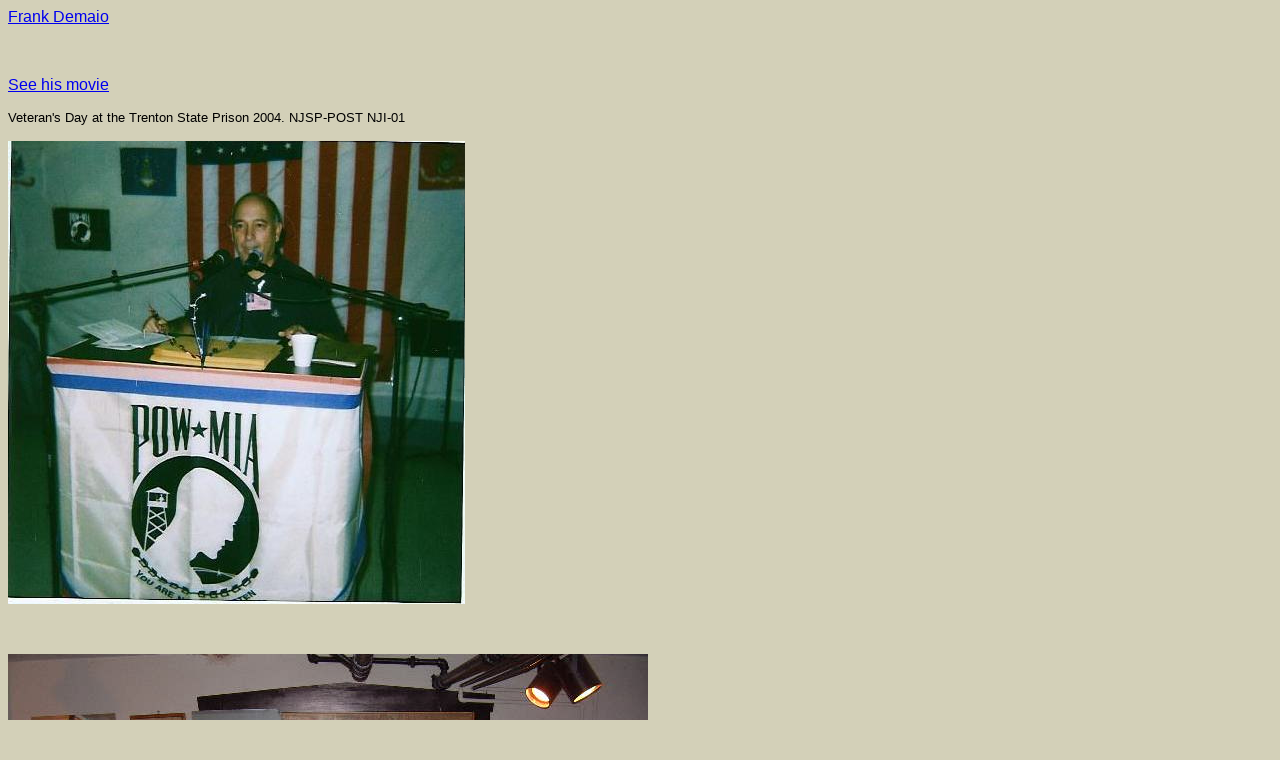

--- FILE ---
content_type: text/html
request_url: http://www.usvet.info/demaiofrank.htm
body_size: 445
content:
<html>

<head>
<meta http-equiv="Content-Language" content="en-us">
<meta http-equiv="Content-Type" content="text/html; charset=windows-1252">
<title>New Page 1</title>
<base target="_self">
</head>
<body style="font-family: Arial; font-size: 12pt" bgcolor="#d3d0b8">


<p><a href="mailto:tomatoman@verizon.net">Frank Demaio</a></p>
<p>&nbsp;</p>
<p><a href="frankdemaio1.wmv">See his movie</a></p>
<p><font face="arial" size="2">Veteran's Day at the Trenton State Prison 2004. 
NJSP-POST NJI-01</font></p>
<p><img border="0" src="FrankDemaio5.jpg" width="457" height="463"></p>
<p>&nbsp;</p>
<p><img border="0" src="FrankDemaio1.jpg" width="640" height="480"></p>
<p>&nbsp;</p>
<p><img border="0" src="FrankDemaio4.jpg" width="700" height="551"></p>
<p>&nbsp;</p>
<p>&nbsp;</p>

</body>

</html>
